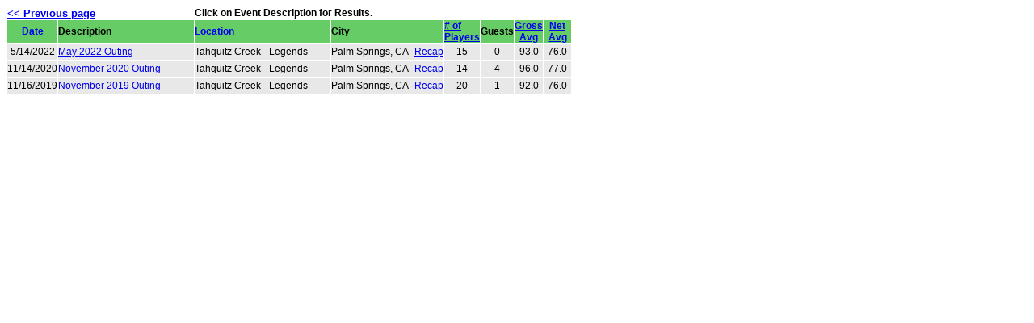

--- FILE ---
content_type: text/html
request_url: https://folga.org/pastevents.asp?CourseAbbrev=TCL
body_size: 3714
content:


<html>

<head>
	<title>FOLGA G.C. - Past events results</title>
	<link href="mm.css" rel="stylesheet" type="text/css">

</head>

<body bgcolor="#ffffff">

<table cellspacing="1" border="0" cellpadding="0" width="700" align="left" height="53">
      <tr>
        <td colspan="2"><a href="javascript:history.back()"><font face="Arial" size="2.5"><b>&lt;&lt; Previous page</b></font></a><br></td>
		<td colspan="5" class="normbold" align="left"><b>
		Click on Event Description for Results.</b></td>

  </tr>
	<tr bgcolor="#66cc66"><font face="Arial" size="2">
		<td class="normbold" align="Center" height="19" width="5%"><a href="pastevents.asp?SortBy=Date&CourseAbbrev=">Date</a></td>
		<td class="normbold" align="Left" height="19" width="25%">Description</td>
		<td class="normbold" align="Left" height="19" width="25%"><a href="pastevents.asp?SortBy=Location&CourseAbbrev=">Location</a></td>
		<td class="normbold" align="Left" height="19" width="15%">City</td>
		<td class="normbold" align="Left" height="19" width="5%"></td>
        <td class="normbold" align="left" height="19" width="5%"><a href="pastevents.asp?SortBy=Maximum&CourseAbbrev="># of  <br>Players</a></td>
		<td class="normbold" align="Left" height="19" width="5%"# of <br>Guests</td>
		<td class="normbold" align="Center" height="19" width="5%"><a href="pastevents.asp?SortBy=AverageGrossScore&CourseAbbrev=">Gross<br>Avg</a></td>
		<td class="normbold" align="Center" height="19" width="5%"><a href="pastevents.asp?SortBy=AverageNetScore&CourseAbbrev=">Net<br>Avg<a></td>

     </tr>
		
		


	<tr bgcolor="#e8e8e8">

    <td class="norm" align="center" height="13">5/14/2022
</td>


    
		<td class="norm" align="left" height="20"><a href="eventresult.asp?eventid=2205" target = "_self">May 2022 Outing</a> </td>
		<td  class="norm"  align="left" height="20">Tahquitz Creek - Legends </td>
		<td  class="norm"  align="left" height="20">Palm Springs, CA</td>
		<td  class="norm"  align="left" height="20"><a href="OutingRecap.asp?eventid=2205">Recap</a></td>	
		<td  class="norm"  align="Center" height="20">15</td>
	<td  class="norm"  align="Center" height="20">0</td>
	<td  class="norm"  align="Center" height="20">93.0</td>
	<td  class="norm"  align="Center" height="20">76.0</td>

	</tr>




	<tr bgcolor="#e8e8e8">

    <td class="norm" align="center" height="13">11/14/2020
</td>


    
		<td class="norm" align="left" height="20"><a href="eventresult.asp?eventid=2011" target = "_self">November 2020 Outing</a> </td>
		<td  class="norm"  align="left" height="20">Tahquitz Creek - Legends </td>
		<td  class="norm"  align="left" height="20">Palm Springs, CA</td>
		<td  class="norm"  align="left" height="20"><a href="OutingRecap.asp?eventid=2011">Recap</a></td>	
		<td  class="norm"  align="Center" height="20">14</td>
	<td  class="norm"  align="Center" height="20">4</td>
	<td  class="norm"  align="Center" height="20">96.0</td>
	<td  class="norm"  align="Center" height="20">77.0</td>

	</tr>




	<tr bgcolor="#e8e8e8">

    <td class="norm" align="center" height="13">11/16/2019
</td>


    
		<td class="norm" align="left" height="20"><a href="eventresult.asp?eventid=1911" target = "_self">November 2019 Outing</a> </td>
		<td  class="norm"  align="left" height="20">Tahquitz Creek - Legends </td>
		<td  class="norm"  align="left" height="20">Palm Springs, CA</td>
		<td  class="norm"  align="left" height="20"><a href="OutingRecap.asp?eventid=1911">Recap</a></td>	
		<td  class="norm"  align="Center" height="20">20</td>
	<td  class="norm"  align="Center" height="20">1</td>
	<td  class="norm"  align="Center" height="20">92.0</td>
	<td  class="norm"  align="Center" height="20">76.0</td>

	</tr>



</table>
</body>
</html>










--- FILE ---
content_type: text/css
request_url: https://folga.org/mm.css
body_size: 314
content:
	
	.small	{font-family:Arial;font-weight:bold;font-size:10px;color:#eeeeee;text-decoration:none}
	.A:hover.small	{font-family:Arial;font-weight:bold;font-size:10px;color:#000000;text-decoration:underline}

	.smallUndl	{font-family:Arial;font-weight:bold;font-size:10px;color:#eeeeee;text-decoration:underline}
	.A:hover.smallUndl	{color:#000000;text-decoration:none}

	.smallblueUndl	{font-family:Arial;font-weight:bold;font-size:10px;color:#0000ff;text-decoration:underline}
	.A:hover.smallblueUndl	{color:#000000;text-decoration:none}

	.smalldark	{font-family:Arial;font-weight:bold;font-size:10px;color:#000000;text-decoration:none}
	.A:hover.smalldark	{font-family:Arial;font-weight:bold;font-size:10px;color:#008000;text-decoration:underline}

	.smallgreen	{font-family:Arial;font-weight:bold;font-size:10px;color:#008000;text-decoration:none}
	.A:hover.smallgreen	{font-family:Arial;font-weight:bold;font-size:10px;color:#0000ff;text-decoration:underline}

	.norm	{font-family:Arial;font-weight:normal;font-size:12px;color:#000000;text-decoration:none}	
	.A:hover.norm	{font-family:Arial;font-weight:normal;font-size:12px;color:#000000;text-decoration:underline}
	
	.normf	{font-family:Arial;font-weight:normal;font-size:24px;color:#000000;text-decoration:none}	
	.A:hover.normf	{font-family:Arial;font-weight:normal;font-size:24px;color:#000000;text-decoration:underline}	

	.normundl	{font-family:Arial;font-weight:normal;font-size:13px;color:#577fbe;text-decoration:underline;}	
	.A:hover.normundl	{color:#000000;text-decoration:none;}	

	.normRed	{font-family:Arial;font-weight:normal;font-size:12px;color:#ff0000;text-decoration:none}	
    .medboldRed  	{font-family:Arial;font-weight:bold;font-size:14px;color:#ff0000;text-decoration:none} 
	.medbold	{font-family:Arial;font-weight:bold;font-size:14px;color:#000000;text-decoration:none}
	.medium		{font-family:Arial;font-weight:normal;font-size:14px;color:#000000;text-decoration:none}
	.A:hover.medium	{font-family:Arial;font-weight:normal;font-size:14px;color:#000000;text-decoration:underline}	

	.medlightb	{font-family:Arial;font-weight:bold;font-size:14px;color:#FFFAF0;text-decoration:none}	

	.normbold	{font-family:Arial;font-weight:bold;font-size:12px;color:#000000;text-decoration:none}	
	.A:hover.normbold	{font-family:Arial;font-weight:bold;font-size:12px;color:#000000;text-decoration:underline}
	.bigbold	{font-family:Arial;font-weight:bold;font-size:24px;color:#000000;text-decoration:none}	
	.A:hover.normbold	{font-family:Arial;font-weight:bold;font-size:12px;color:#000000;text-decoration:underline}	

	.big	{font-family:Arial;font-weight:normal;font-size:16px;color:#000000;text-decoration:none}
	.bigred	{font-family:Arial;font-weight:normal;font-size:18px;color:#ff0000;text-decoration:none}
	.A:hover.big	{font-family:Arial;font-weight:normal;font-size:16px;color:#0000ff;text-decoration:underline}	
	
	.bigblue	{font-family:Arial;font-weight:bold;font-size:16px;color:#577fbe;text-decoration:none}	
	.A:hover.bigblue	{font-family:Arial;font-weight:bold;font-size:16px;color:#ff0000;text-decoration:underline}	

	.space	{font-family:Arial;font-weight:normal;font-size:5px;color:#008000;text-decoration:none}

	.button_green {
  background-color: #4CAF50; /* Green */
  border: none;
  color: black;
  padding: 5px 10px;
  text-align: center;
  text-decoration: none;
  text-color: black;
  display: inline-block;
  font-size: 13px;
  border-radius: 6px;
}

	.button_red {
  background-color: #ff8080; /* Green */
  border: none;
  color: black;
  padding: 5px 10px;
  text-align: center;
  text-decoration: none;
  text-color: black;
  display: inline-block;
  font-size: 13px;
  border-radius: 6px;
}